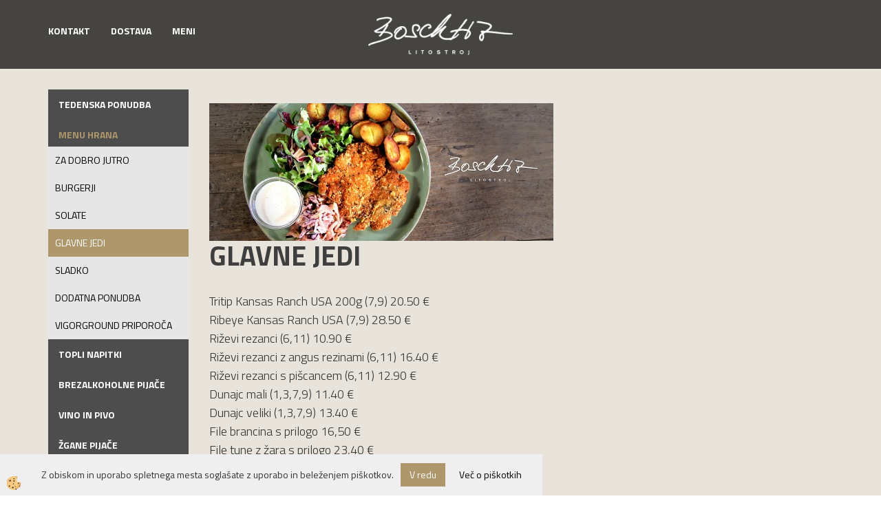

--- FILE ---
content_type: text/css
request_url: https://www.boschtiz.si/skins/body.css
body_size: 12383
content:
@import url("https://fonts.googleapis.com/css?family=Titillium+Web:300,400,700,900&subset=latin-ext");@import url("https://fonts.googleapis.com/css?family=Lobster&subset=latin-ext");.container{width:100% !important;max-width:1200px}html,body,input,textarea{font-family:'Titillium Web', sans-serif;font-weight:400}.global_containter{background:#e8e4db}.global_containter.notranja,.global_containter.posenba,.global_containter.cart{background:url(../media/ozadje/mainbg3.jpg) no-repeat;background-size:cover;background-attachment:fixed}.navbar,.modal-content,.btn,.dropdown-menu,.pagination>li:first-child>a,.pagination>li:last-child>a,.form-control,.nav-tabs>li>a,.breadcrumb,.progress{border-radius:0px}.mainbanner:before,.mainbanner:after{content:"";clear:both;display:table}.okvir1{background-color:#efefef;border:1px solid #000;padding:20px;margin-top:20px;text-align:center}h2,.h2,.fpage_seznam_title,.seznam_title{font-size:40px;font-weight:700;color:#3f3f3f;text-transform:uppercase;font-weight:700}h3,.h3,.news_short_naslov a{letter-spacing:1px;padding:10px 0;font-size:30px;font-family:'Lobster', cursive;color:#ad976b}h4,.h4,.detail_kropis,.dnovica_krvsebina,.snovica_podnaslov{font-weight:300;font-size:18px;padding:10px 0;line-height:1.5em}h5,.h5{font-weight:700}h6,.h6{padding:3px 5px}h7,.h7{letter-spacing:2px;text-transform:uppercase}h8,.h8,.seznam_kratkiopis,.news_short_opis,.snovica_kropis{font-size:13px;color:#999}h9,.h9,.seznam_cenatxt{font-size:12px;color:#666;font-weight:700}.izhbox,.izhslika img,.seznam_slika img,header,.logo{-webkit-transition:all 0.25s ease;transition:all 0.25s ease;-moz-transition:all 0.25s ease;-ms-transition:all 0.25s ease;-o-transition:all 0.25s ease}a,a:hover,a:focus,a:active{color:#000;cursor:pointer}.btn-info,.btn-primary,.enovice_button input,.vote_button input,.filter_btn input,.dvprasanje_btn input,.search .btn{background-color:#ad976b;border-color:#ad976b;color:#fff}.btn-info:hover,.btn-primary:hover,.enovice_button input:hover,.vote_button input:hover,.filter_btn input:hover,.dvprasanje_btn input:hover,.btn-primary:focus,.btn-primary:active,.btn-primary.active,.open .dropdown-toggle.btn-primary,.search .btn:hover{background-color:#333;border-color:#333;color:#fff}h1,.h1{color:#ad976b}h6,.h6,.mobile_cart_cart a,.tabela-vsebina th{background-color:#ad976b;color:#fff}hr,.artikel_box>.innerbox,.title_and_paging>.innerbox,.newsshort_novica>.innerbox{border-color:#ccc}.form-control:focus{border-color:#ad976b;-webkit-box-shadow:inset 0 1px 1px rgba(0,0,0,0.075),0 0 8px rgba(160,32,31,0.6);box-shadow:inset 0 1px 1px rgba(0,0,0,0.075),0 0 8px rgba(160,32,31,0.6)}.btn:focus,.btn:active:focus,.btn.active:focus{outline:5px auto rgba(160,32,31,0.6)}.progress-bar{background-image:-webkit-gradient(linear, left top, left bottom, color-stop(0, #ad976b), to(#ad976b));background-image:linear-gradient(to bottom, #ad976b 0, #ad976b 100%);filter:progid:DXImageTransform.Microsoft.gradient(startColorstr='#ad976b',endColorstr='#ad976b',GradientType=0)}.logo,.search,.mainbox1,.mainbox2,.mainbox3,.mainbox4,.mainbox5,.mainbox6,.foot_top,.footbox,.mainfull,.footlinks,.innermain,.footnl,.spustni_menu_box,.headsocial,.box-box1{float:left;position:relative;min-height:1px;padding-right:15px;padding-left:15px}.global_containter{position:relative}.back_banner{position:absolute;width:100%;z-index:0;top:0px;float:left}.back_banner_opacity{position:absolute;z-index:20;bottom:0;width:100%;height:179px;background:url(../images/site/bg-banner-opacity.png) repeat-x}.back_banner .carousel-indicators,.back_banner .carousel-control{display:none}.cart_container{position:relative;background:#333}.navitop,.ddsearch_icon a,.profileopen a,.stanjekosarice_stanje a,.jeziki [class*=lan_a_] a,.jeziki [class*=lan_a_] a:hover,.jeziki:hover [class*=lan_a_] a,.jeziki:after{color:#efefef}.kosaricaakcije,.jeziki,.profileopen,.navitop,.cart_top{float:right}.cart_top{width:auto;padding-right:95px;padding-left:0}.navitop{min-width:100px;font-size:12px;line-height:30px;padding-right:30px}.ddsearch_icon a,.profileopen a,.stanjekosarice_stanje a{font-size:14px;width:50px;height:30px;line-height:30px;text-align:center;display:block;border-left:1px solid #ccc}.jeziki [class*=lan_a_] a{height:30px;line-height:30px;border-left:1px solid #ccc}.jeziki{display:-webkit-box;display:-ms-flexbox;display:flex;-ms-flex-wrap:wrap;flex-wrap:wrap;-webkit-box-orient:vertical;-webkit-box-direction:normal;-ms-flex-direction:column;flex-direction:column;overflow:hidden;width:80px;right:-80px;height:30px;z-index:60;position:absolute;margin-top:0px}.jeziki:hover{height:auto}.jeziki:after{content:"\f107";font-family:FontAwesome;margin-left:10px;display:inline-block;line-height:1;position:absolute;right:8px;top:8px;font-size:12px}.jeziki>div>a{text-indent:0px;font-size:12px;color:#fff;width:70px;text-align:left;text-indent:5px;height:40px;text-transform:uppercase;font-weight:700;opacity:1;padding:0px 0 5px 35px;background-position:10px 50%}.jeziki>div,.jeziki>div>a{width:100%;height:auto;margin:0}.jeziki>div>a:hover{text-decoration:underline}.jeziki:hover>div>a{color:#ccc}.jeziki [class*=lan_]{-webkit-box-ordinal-group:3;-ms-flex-order:2;order:2;background:rgba(0,0,0,0.6)}.jeziki [class*=lan_a_]{-webkit-box-ordinal-group:2;-ms-flex-order:1;order:1;background:none}.stanjekosarice,.kosaricaakcije,.jeziki{display:none}.kosaricaakcije_prijavi,.kosaricaakcije_registriraj{margin-left:10px}.kosaricaakcije{display:none;position:absolute;left:-50px;top:30px;z-index:60;background:#333;float:left;width:100%;height:auto;width:200px}.openprofile .kosaricaakcije{display:block}.kosaricaakcije div a i{display:none}.kosaricaakcije div a{color:#fff;font-size:14px}.kosaricaakcije>div{padding:5px 10px;margin:0;clear:both}.stanjekosarice{height:auto}.stanjekosarice_vrednost{display:none}.ddsearch_icon{float:right}.ddsearch_icon a{cursor:pointer}.search{height:0px;-webkit-transition:all 300ms;transition:all 300ms;width:100%;background:#f8f8f8;position:relative;overflow:hidden;position:relative;z-index:40;margin-top:-1px}.search.open{height:100px;padding:10px;-webkit-transition:all 300ms;transition:all 300ms}.search .form-control::-webkit-input-placeholder{color:a9a9a9}.search .input-group-btn i{display:none}.search .form-control{background:#f8f8f8;border:1px solid #f8f8f8;-webkit-box-shadow:none;box-shadow:none;font-weight:700;font-size:20px;line-height:80px;height:80px}.search .btn{padding:12px 60px}.search .input-group-btn:last-child>.btn{margin-left:0}.searchbox{float:left;width:95%}.closesearch{float:right;width:5%;padding-top:30px;text-align:right}.mainbg{width:100%;margin:0;height:100vh;max-height:100vh;background:url(../media/ozadje/mainbg.jpg) no-repeat;background-size:cover;position:relative}.mainbg:after{content:"";position:absolute;top:0;left:0;right:0;bottom:0;background:url(../media/ozadje/grain.png);z-index:1}.bannertext{background:none;padding:40px;position:absolute;right:30%;top:200px;z-index:500;min-width:100px;color:#fff;font-size:16px;letter-spacing:2px;width:380px;text-align:center}header{position:absolute;width:100%;bottom:0;top:1px;left:0;right:0;z-index:2;padding:20px 0}.logo{width:20%}header.fixedclass,.notranja header,.posebna header,.cart header{position:fixed;height:auto;background:rgba(0,0,0,0.7);bottom:auto;padding:20px 0;top:0;z-index:4}.posebna header{background:#454441}.headsocial{width:40%}.headsocial ul{float:right}.headsocial ul,.headsocial li{list-style-type:none;display:inline-block}.headsocial li a{padding:15px;color:#fff;text-transform:uppercase;font-weight:700;display:block}.headsocial li a:hover{background:none;color:#ad976b;text-decoration:none}nav{text-transform:uppercase;font-size:14px;font-weight:700;position:relative;background:none}nav .nav{position:relative}nav .nav>li>a,nav .nav>li>a:hover,nav .nav>li.active>a{-webkit-transition:all 0.4s ease;transition:all 0.4s ease}nav .nav>li>a{color:#fff}nav .nav>li>a:hover,nav .nav>li.active>a,.nav .open>a,.nav .open>a:hover,.nav .open>a:focus,nav .nav>li>a:focus{background:none;color:#ad976b}@media (min-width: 767px){nav{float:left;width:40%}}.dropdown-menu{background:rgba(0,0,0,0.7);border:none;padding:0}.dropdown-menu li a{color:#fff;border-bottom:1px solid #fff}.dropdown-menu li a:hover{color:#fff;background-color:#333}.navbar-nav>li>.dropdown-menu{margin-top:10px}nav .nav>li,nav .dropdown{position:static}nav .nav>li>ul{width:100%;float:left;padding:15px}nav .nav>li>ul>li{float:left;padding:0 5px;width:33.33333333333333%}nav .nav>li>ul>li a{text-align:left;text-transform:none;padding:5px 0;width:100%}nav .nav>li>ul>li a:hover{background:none;color:#fff}nav .nav .dropdown-menu>li>.dropdown-menu{display:block;position:relative;background:none;border:none;-webkit-box-shadow:none;box-shadow:none;width:100%}nav .nav>li>ul>li>ul>li a{border:none;display:block;width:100%}nav .nav>li>ul>li>ul>li a:hover{background:none;color:#3DC4E5}.ddmenu_content{background:#fff;font-weight:400}.ddmenu_content .innerbox{padding-left:15px;padding-right:15px}.spustni_menu_box{width:25%;padding-top:30px;padding-bottom:30px}.spustni_menu_box h2{font-size:16px;margin:20px 0}.fixed_bar{position:fixed;z-index:31;top:200px;right:0;background-color:#f1f1f1;padding:10px}.fixedbar_content{margin-bottom:10px}.fixedbar_content:last-child{margin-bottom:0}.box-box1{margin-top:30px}.box-box1 .innerbox{position:relative;float:left;width:100%}.mainbox1>.innerbox,.mainbox2>.innerbox,.mainbox3>.innerbox,.mainbox4>.innerbox,.mainbox5>.innerbox,.mainbox6>.innerbox{width:100%;padding-top:30px;margin-bottom:30px;float:left;position:relative}.mainbox1>.innerbox:empty,.mainbox2>.innerbox:empty,.mainbox3>.innerbox:empty,.mainbox4>.innerbox:empty,.mainbox5>.innerbox:empty,.mainbox6>.innerbox:empty{display:none}.mainbox1:first-child{width:70%}.mainbox1:first-child .seznam_gallery_title{display:none}.mainbox1:last-child{width:30%}.mainbox1:last-child h2{position:absolute;z-index:3;bottom:0;left:0;right:0}.mainbox1:last-child h2 a{color:#fff;display:block;text-align:center;padding:10px;background:rgba(0,0,0,0.5);width:100%;font-size:24px}.box-box1 h2{position:absolute;z-index:3;bottom:0;left:0;right:0}.box-box1 h2 a{color:#fff;display:block;text-align:center;padding:10px;background:rgba(0,0,0,0.5);width:100%;font-size:24px}.mainbox1{text-align:center;padding-bottom:40px}.mainbox1 .seznam_gallery_singlethumb{width:50%;margin-bottom:30px}.maincontent2{background:url(../media/ozadje/mainbg2.jpg) no-repeat;background-size:cover}.mainbox2:first-child h2,.mainbox2:first-child h3{color:#fff}.mainbox2{padding-top:80px;padding-bottom:80px;text-align:center}.mainbox2_1{float:left;width:100%}.mainbox2_1 .nav-tabs{background:rgba(0,0,0,0.6);display:-webkit-box;display:-ms-flexbox;display:flex;-ms-flex-wrap:wrap;flex-wrap:wrap}.mainbox2_1 .nav-tabs>li{-ms-flex:1 1 auto;-webkit-box-flex:1;flex:1 1 auto;text-align:center}.mainbox2_1 .nav-tabs>li a,.mainbox2_1 .nav-tabs>li a:hover,.mainbox2_1 .nav-tabs>li.active a,.mainbox2_1 .nav-tabs>li.active a:hover{border:none;background:none;padding:20px 0;position:relative;color:#fff}.mainbox2_1 .nav-tabs>li a:before{content:"";width:1px;border-left:1px dotted #efefef;position:absolute;top:20px;bottom:20px;left:0}.mainbox2_1 .nav-tabs>li:first-child a:before{display:none}.mainbox2_1 .nav-tabs>li.active a:after,.mainbox2_1 .nav-tabs>li a:hover:after{content:"";position:absolute;bottom:0;left:50%;margin-left:-4px;width:0;height:0;border-left:8px solid transparent;border-right:8px solid transparent;border-bottom:8px solid #fff}.mainbox2_1 .nav-tabs>li a span{display:inline-block}.mainbox2_1 .nav-tabs>li i,.mainbox2_1 .nav-tabs>li div{float:left}.mainbox2_1 .nav-tabs>li div{padding-left:10px;padding-top:5px}.mainbox2_1 h2,.mainbox2_1 h3{text-align:left;color:#fff}.mainbox2_1 .nav-tabs>li a:hover h2,.mainbox2_1 .nav-tabs>li a:hover h3,.mainbox2_1 .nav-tabs>li a i,.mainbox2_1 .nav-tabs>li.active a h2,.mainbox2_1 .nav-tabs>li.active a h3{color:#ad976b}.mainbox2_1 h2{font-size:18px}.mainbox2_1 h3{font-size:14px;padding:5px 0}.mainbox6>.innerbox{background:#fff;padding:20px;margin-bottom:30px}.mainbox6 h5{font-size:20px;letter-spacing:2px}.mainbox6:nth-child(1),.mainbox6:nth-child(2),.mainbox6:nth-child(4){text-align:center}.mainbox6:nth-child(4) img{max-height:40px}.mainleft{width:20%}.mainright{width:80%}.mainfull{margin-top:140px}.mainfull>.innerbox{background:#fff;float:left;width:100%;padding:30px;margin-bottom:30px}.innermain{margin-bottom:30px}.kontakt_na_strani .form-control{width:100%;margin-bottom:5px}.kontakt_na_strani textarea{width:100%;height:60px}.kontakt_na_strani .izracun{float:left;width:60%;margin-right:10%}.kontakt_na_strani button{width:30%}.tabela-vsebina{width:100%}.tabela-vsebina th,.tabela-vsebina td{padding:5px}.tabela-vsebina th{text-align:left;color:#fff}.tabela-vsebina tr:nth-child(even) td{background-color:#efefef}.posebna .mainfull{margin-top:100px;padding:0}.posebna .mainfull>.innerbox{background:none}.posebna .seznam_katslike,.posebna .seznam_katslike .seznam_flex{display:block}.posebna .seznam_katslike{margin-top:30px}.posebna .artikel_box{float:left}@media (max-width: 767px){.posebna .artikel_box{width:100%;float:left}}.posebna .artikel_box .innerbox{display:block}.posebna .artikel_box .seznam_naziv a{font-size:24px;color:#fff;background:rgba(0,0,0,0.6);display:block;padding:10px;font-weight:700;text-align:center}.posebna .artikel_box .seznam_slika{width:100%}.posebna .artikel_box .seznam_podatki{width:100%;position:absolute;bottom:0;z-index:2}.posebna .breadcrumb{display:none}.carousel-caption{text-shadow:0 3px 6px rgba(0,0,0,0.6)}.carousel .carousel-caption h2{font-size:45px}.carousel .carousel-caption p{font-size:16px}.carousel .carousel-caption h2,.carousel .carousel-caption h3,.carousel .carousel-caption p,.carousel .carousel-caption a{margin-bottom:10px}.mainbanner .carousel-indicators{display:none}.mainbanner .carousel-control.right,.mainbanner .carousel-control.left{top:auto;width:auto}.mainbanner .carousel-control.left{left:auto;right:52px}.mainbanner .carousel-control.right span,.mainbanner .carousel-control.left span{position:relative;background:#333;width:50px;height:50px;line-height:50px}.booster .carousel-inpopup{background:#ad976b}.booster .carousel-caption{text-shadow:none}div.sekundarna a,div.terciarna a,div.sekaktivna a,div.tercaktivna a{display:block;float:left;width:100%}.mainleft .navi_it>ul>li>a{padding:15px;font-size:14px;line-height:14px;font-weight:600;text-transform:uppercase;color:#fff;text-decoration:none;background-color:#4d4d4d}.mainleft .navi_it>ul>li>a:visited{color:#fff}.mainleft .navi_it>ul>li>a:focus{color:#fff}.mainleft .navi_it>ul>li>a:active{color:#fff}.mainleft .navi_it>ul>li>a:hover{color:#ad976b}.mainleft .navi_it>ul>li>a:visited{text-decoration:none}.mainleft .navi_it>ul>li>a:focus{text-decoration:none}.mainleft .navi_it>ul>li>a:active{text-decoration:none}.mainleft .navi_it>ul>li>a:hover{text-decoration:none}.mainleft .navi_it>ul>li>a:visited{background-color:rgba(0,0,0,0)}.mainleft .navi_it>ul>li>a:focus{background-color:rgba(0,0,0,0)}.mainleft .navi_it>ul>li>a:active{background-color:#4d4d4d}.mainleft .navi_it>ul>li>a:hover{background-color:#4d4d4d}@media (max-width: 767px){.mainleft .navi_it>ul>li>a{background:none;padding:20px 0;font-size:18px;font-weight:300;color:#999;background-color:rgba(0,0,0,0)}.mainleft .navi_it>ul>li>a:visited{color:#999}.mainleft .navi_it>ul>li>a:focus{color:#999}.mainleft .navi_it>ul>li>a:active{color:#999}.mainleft .navi_it>ul>li>a:hover{color:#999}.mainleft .navi_it>ul>li>a:visited{background-color:rgba(0,0,0,0)}.mainleft .navi_it>ul>li>a:focus{background-color:rgba(0,0,0,0)}.mainleft .navi_it>ul>li>a:active{background-color:rgba(0,0,0,0)}.mainleft .navi_it>ul>li>a:hover{background-color:rgba(0,0,0,0)}.mainleft .navi_it>ul>li>a:after{content:'';position:absolute;bottom:0;left:0;right:0;border-bottom:1px solid #ccc}}.mainleft .navi_it>ul>li.active>a{color:#ad976b;background-color:#4d4d4d;padding-bottom:10px}.mainleft .navi_it>ul>li.active>a:visited{color:#ad976b}.mainleft .navi_it>ul>li.active>a:focus{color:#ad976b}.mainleft .navi_it>ul>li.active>a:active{color:#ad976b}.mainleft .navi_it>ul>li.active>a:hover{color:#ad976b}.mainleft .navi_it>ul>li.active>a:visited{background-color:#4d4d4d}.mainleft .navi_it>ul>li.active>a:focus{background-color:#4d4d4d}.mainleft .navi_it>ul>li.active>a:active{background-color:#4d4d4d}.mainleft .navi_it>ul>li.active>a:hover{background-color:#4d4d4d}@media (max-width: 767px){.mainleft .navi_it>ul>li.active>a{background-color:rgba(0,0,0,0)}.mainleft .navi_it>ul>li.active>a:visited{background-color:rgba(0,0,0,0)}.mainleft .navi_it>ul>li.active>a:focus{background-color:rgba(0,0,0,0)}.mainleft .navi_it>ul>li.active>a:active{background-color:rgba(0,0,0,0)}.mainleft .navi_it>ul>li.active>a:hover{background-color:rgba(0,0,0,0)}}@media (max-width: 767px){.mainleft .navi_it>ul>li>ul>li:last-child{padding-bottom:20px}}.mainleft .navi_it>ul>li>ul>li>a{padding:10px;color:#000;background-color:#e6e6e6;text-decoration:none}.mainleft .navi_it>ul>li>ul>li>a:visited{color:#000}.mainleft .navi_it>ul>li>ul>li>a:focus{color:#000}.mainleft .navi_it>ul>li>ul>li>a:active{color:#000}.mainleft .navi_it>ul>li>ul>li>a:hover{color:#fff}.mainleft .navi_it>ul>li>ul>li>a:visited{background-color:#e6e6e6}.mainleft .navi_it>ul>li>ul>li>a:focus{background-color:#e6e6e6}.mainleft .navi_it>ul>li>ul>li>a:active{background-color:#e6e6e6}.mainleft .navi_it>ul>li>ul>li>a:hover{background-color:#ad976b}.mainleft .navi_it>ul>li>ul>li>a:visited{text-decoration:none}.mainleft .navi_it>ul>li>ul>li>a:focus{text-decoration:none}.mainleft .navi_it>ul>li>ul>li>a:active{text-decoration:none}.mainleft .navi_it>ul>li>ul>li>a:hover{text-decoration:none}@media (max-width: 767px){.mainleft .navi_it>ul>li>ul>li>a{font-size:17px;font-weight:300;color:#999;background-color:rgba(0,0,0,0);padding:5px 0}.mainleft .navi_it>ul>li>ul>li>a:visited{color:#999}.mainleft .navi_it>ul>li>ul>li>a:focus{color:#999}.mainleft .navi_it>ul>li>ul>li>a:active{color:#999}.mainleft .navi_it>ul>li>ul>li>a:hover{color:#ad976b}.mainleft .navi_it>ul>li>ul>li>a:visited{background-color:rgba(0,0,0,0)}.mainleft .navi_it>ul>li>ul>li>a:focus{background-color:rgba(0,0,0,0)}.mainleft .navi_it>ul>li>ul>li>a:active{background-color:rgba(0,0,0,0)}.mainleft .navi_it>ul>li>ul>li>a:hover{background-color:rgba(0,0,0,0)}.mainleft .navi_it>ul>li>ul>li>a:before{font-family:FontAwesome;content:"\f105";font-size:1em;display:inline-block;line-height:1em;padding-right:5px}}.mainleft .navi_it>ul>li>ul>li.active>a{color:#fff;background-color:#ad976b}.mainleft .navi_it>ul>li>ul>li.active>a:visited{color:#fff}.mainleft .navi_it>ul>li>ul>li.active>a:focus{color:#fff}.mainleft .navi_it>ul>li>ul>li.active>a:active{color:#fff}.mainleft .navi_it>ul>li>ul>li.active>a:hover{color:#fff}.mainleft .navi_it>ul>li>ul>li.active>a:visited{background-color:#ad976b}.mainleft .navi_it>ul>li>ul>li.active>a:focus{background-color:#ad976b}.mainleft .navi_it>ul>li>ul>li.active>a:active{background-color:#ad976b}.mainleft .navi_it>ul>li>ul>li.active>a:hover{background-color:#ad976b}@media (max-width: 767px){.mainleft .navi_it>ul>li>ul>li.active>a{color:#ad976b;background-color:rgba(0,0,0,0)}.mainleft .navi_it>ul>li>ul>li.active>a:visited{color:#ad976b}.mainleft .navi_it>ul>li>ul>li.active>a:focus{color:#ad976b}.mainleft .navi_it>ul>li>ul>li.active>a:active{color:#ad976b}.mainleft .navi_it>ul>li>ul>li.active>a:hover{color:#ad976b}.mainleft .navi_it>ul>li>ul>li.active>a:visited{background-color:rgba(0,0,0,0)}.mainleft .navi_it>ul>li>ul>li.active>a:focus{background-color:rgba(0,0,0,0)}.mainleft .navi_it>ul>li>ul>li.active>a:active{background-color:rgba(0,0,0,0)}.mainleft .navi_it>ul>li>ul>li.active>a:hover{background-color:rgba(0,0,0,0)}}.mainleft .navi_it>ul>li>ul>li>ul>li a{padding:5px 10px;font-size:13px;color:#000;background-color:rgba(153,153,153,0.2);text-decoration:none}.mainleft .navi_it>ul>li>ul>li>ul>li a:visited{color:#000}.mainleft .navi_it>ul>li>ul>li>ul>li a:focus{color:#000}.mainleft .navi_it>ul>li>ul>li>ul>li a:active{color:#000}.mainleft .navi_it>ul>li>ul>li>ul>li a:hover{color:#fff}.mainleft .navi_it>ul>li>ul>li>ul>li a:visited{background-color:#999}.mainleft .navi_it>ul>li>ul>li>ul>li a:focus{background-color:#999}.mainleft .navi_it>ul>li>ul>li>ul>li a:active{background-color:#999}.mainleft .navi_it>ul>li>ul>li>ul>li a:hover{background-color:#ad976b}.mainleft .navi_it>ul>li>ul>li>ul>li a:visited{text-decoration:none}.mainleft .navi_it>ul>li>ul>li>ul>li a:focus{text-decoration:none}.mainleft .navi_it>ul>li>ul>li>ul>li a:active{text-decoration:none}.mainleft .navi_it>ul>li>ul>li>ul>li a:hover{text-decoration:none}.mainleft .navi_it>ul>li>ul>li>ul>li.active>a{color:#fff;background-color:#ad976b}.mainleft .navi_it>ul>li>ul>li>ul>li.active>a:visited{color:#fff}.mainleft .navi_it>ul>li>ul>li>ul>li.active>a:focus{color:#fff}.mainleft .navi_it>ul>li>ul>li>ul>li.active>a:active{color:#fff}.mainleft .navi_it>ul>li>ul>li>ul>li.active>a:hover{color:#fff}.mainleft .navi_it>ul>li>ul>li>ul>li.active>a:visited{background-color:#ad976b}.mainleft .navi_it>ul>li>ul>li>ul>li.active>a:focus{background-color:#ad976b}.mainleft .navi_it>ul>li>ul>li>ul>li.active>a:active{background-color:#ad976b}.mainleft .navi_it>ul>li>ul>li>ul>li.active>a:hover{background-color:#ad976b}@media (min-width: 767px){#filtersbtn,#naviitbtn,.close_naviit{display:none !important}}@media (max-width: 767px){position:absolute;left:-100%;width:auto;z-index:100;.mainleft::-webkit-scrollbar{width:0px;background:transparent}#filtersbtn,#naviitbtn{display:none}#filtersbtn.active,#naviitbtn.active{display:block}#naviitbtn{float:left;width:100%;position:fixed;top:100px;z-index:50}#naviitbtn a{display:block;text-align:center;text-transform:uppercase;font-size:20px;font-weight:700}#filtersbtn{float:right}.mainleft #navi_it,#filtersajax{position:fixed;background:#fff;z-index:1000;padding:20px;top:0;bottom:0;left:0;right:0;overflow-y:scroll;-webkit-transition:all 0.6s cubic-bezier(0.165, 0.84, 0.44, 1);transition:all 0.6s cubic-bezier(0.165, 0.84, 0.44, 1);-moz-transition:all 0.6s cubic-bezier(0.165, 0.84, 0.44, 1);-ms-transition:all 0.6s cubic-bezier(0.165, 0.84, 0.44, 1);-o-transition:all 0.6s cubic-bezier(0.165, 0.84, 0.44, 1)}.mainleft #navi_it::-webkit-scrollbar,#filtersajax::-webkit-scrollbar{width:0 !important}.mainleft #navi_it.open ul,.mainleft #navi_it.open .filter_group,#filtersajax.open ul,#filtersajax.open .filter_group{-webkit-transform:translateX(0);transform:translateX(0);opacity:1;-webkit-transition:opacity 1s cubic-bezier(0.165, 0.84, 0.44, 1),-webkit-transform 1s cubic-bezier(0.165, 0.84, 0.44, 1);transition:opacity 1s cubic-bezier(0.165, 0.84, 0.44, 1),-webkit-transform 1s cubic-bezier(0.165, 0.84, 0.44, 1);transition:transform 1s cubic-bezier(0.165, 0.84, 0.44, 1),opacity 1s cubic-bezier(0.165, 0.84, 0.44, 1);transition:transform 1s cubic-bezier(0.165, 0.84, 0.44, 1),opacity 1s cubic-bezier(0.165, 0.84, 0.44, 1),-webkit-transform 1s cubic-bezier(0.165, 0.84, 0.44, 1)}#navi_it{-webkit-transform:translateX(-100%);transform:translateX(-100%)}#navi_it ul{-webkit-transform:translateX(-100%);transform:translateX(-100%);opacity:0}#navi_it.open{-webkit-transform:translateX(0);transform:translateX(0)}#navi_it.open ul:nth-child(1n){-webkit-transition-delay:.05s,.1s;transition-delay:.05s,.1s}#navi_it.open ul:nth-child(2n){-webkit-transition-delay:.1s,.2s;transition-delay:.1s,.2s}#navi_it.open ul:nth-child(3n){-webkit-transition-delay:.15s,.3s;transition-delay:.15s,.3s}#navi_it.open ul:nth-child(4n){-webkit-transition-delay:.2s,.4s;transition-delay:.2s,.4s}#navi_it.open ul:nth-child(5n){-webkit-transition-delay:.25s,.5s;transition-delay:.25s,.5s}#navi_it.open ul:nth-child(6n){-webkit-transition-delay:.3s,.6s;transition-delay:.3s,.6s}#navi_it.open ul:nth-child(7n){-webkit-transition-delay:.35s,.7s;transition-delay:.35s,.7s}#navi_it.open ul:nth-child(8n){-webkit-transition-delay:.4s,.8s;transition-delay:.4s,.8s}#navi_it.open ul:nth-child(9n){-webkit-transition-delay:.45s,.9s;transition-delay:.45s,.9s}#navi_it.open ul:nth-child(10n){-webkit-transition-delay:.5s,1s;transition-delay:.5s,1s}#navi_it.open ul:nth-child(11n){-webkit-transition-delay:.55s,1.1s;transition-delay:.55s,1.1s}#navi_it.open ul:nth-child(12n){-webkit-transition-delay:.6s,1.2s;transition-delay:.6s,1.2s}#navi_it.open ul:nth-child(13n){-webkit-transition-delay:.65s,1.3s;transition-delay:.65s,1.3s}#navi_it.open ul:nth-child(14n){-webkit-transition-delay:.7s,1.4s;transition-delay:.7s,1.4s}#navi_it.open ul:nth-child(15n){-webkit-transition-delay:.75s,1.5s;transition-delay:.75s,1.5s}#navi_it.open ul:nth-child(16n){-webkit-transition-delay:.8s,1.6s;transition-delay:.8s,1.6s}#navi_it.open ul:nth-child(17n){-webkit-transition-delay:.85s,1.7s;transition-delay:.85s,1.7s}#navi_it.open ul:nth-child(18n){-webkit-transition-delay:.9s,1.8s;transition-delay:.9s,1.8s}#navi_it.open ul:nth-child(19n){-webkit-transition-delay:.95s,1.9s;transition-delay:.95s,1.9s}#navi_it.open ul:nth-child(20n){-webkit-transition-delay:1s,2s;transition-delay:1s,2s}#navi_it.open ul:nth-child(21n){-webkit-transition-delay:1.05s,2.1s;transition-delay:1.05s,2.1s}#navi_it.open ul:nth-child(22n){-webkit-transition-delay:1.1s,2.2s;transition-delay:1.1s,2.2s}#navi_it.open ul:nth-child(23n){-webkit-transition-delay:1.15s,2.3s;transition-delay:1.15s,2.3s}#navi_it.open ul:nth-child(24n){-webkit-transition-delay:1.2s,2.4s;transition-delay:1.2s,2.4s}#navi_it.open ul:nth-child(25n){-webkit-transition-delay:1.25s,2.5s;transition-delay:1.25s,2.5s}#navi_it.open ul:nth-child(26n){-webkit-transition-delay:1.3s,2.6s;transition-delay:1.3s,2.6s}#navi_it.open ul:nth-child(27n){-webkit-transition-delay:1.35s,2.7s;transition-delay:1.35s,2.7s}#navi_it.open ul:nth-child(28n){-webkit-transition-delay:1.4s,2.8s;transition-delay:1.4s,2.8s}#navi_it.open ul:nth-child(29n){-webkit-transition-delay:1.45s,2.9s;transition-delay:1.45s,2.9s}#navi_it.open ul:nth-child(30n){-webkit-transition-delay:1.5s,3s;transition-delay:1.5s,3s}#navi_it.open ul:nth-child(31n){-webkit-transition-delay:1.55s,3.1s;transition-delay:1.55s,3.1s}#navi_it.open ul:nth-child(32n){-webkit-transition-delay:1.6s,3.2s;transition-delay:1.6s,3.2s}#navi_it.open ul:nth-child(33n){-webkit-transition-delay:1.65s,3.3s;transition-delay:1.65s,3.3s}#navi_it.open ul:nth-child(34n){-webkit-transition-delay:1.7s,3.4s;transition-delay:1.7s,3.4s}#navi_it.open ul:nth-child(35n){-webkit-transition-delay:1.75s,3.5s;transition-delay:1.75s,3.5s}#navi_it.open ul:nth-child(36n){-webkit-transition-delay:1.8s,3.6s;transition-delay:1.8s,3.6s}#navi_it.open ul:nth-child(37n){-webkit-transition-delay:1.85s,3.7s;transition-delay:1.85s,3.7s}#navi_it.open ul:nth-child(38n){-webkit-transition-delay:1.9s,3.8s;transition-delay:1.9s,3.8s}#navi_it.open ul:nth-child(39n){-webkit-transition-delay:1.95s,3.9s;transition-delay:1.95s,3.9s}#navi_it.open ul:nth-child(40n){-webkit-transition-delay:2s,4s;transition-delay:2s,4s}#navi_it.open ul:nth-child(41n){-webkit-transition-delay:2.05s,4.1s;transition-delay:2.05s,4.1s}#navi_it.open ul:nth-child(42n){-webkit-transition-delay:2.1s,4.2s;transition-delay:2.1s,4.2s}#navi_it.open ul:nth-child(43n){-webkit-transition-delay:2.15s,4.3s;transition-delay:2.15s,4.3s}#navi_it.open ul:nth-child(44n){-webkit-transition-delay:2.2s,4.4s;transition-delay:2.2s,4.4s}#navi_it.open ul:nth-child(45n){-webkit-transition-delay:2.25s,4.5s;transition-delay:2.25s,4.5s}#navi_it.open ul:nth-child(46n){-webkit-transition-delay:2.3s,4.6s;transition-delay:2.3s,4.6s}#navi_it.open ul:nth-child(47n){-webkit-transition-delay:2.35s,4.7s;transition-delay:2.35s,4.7s}#navi_it.open ul:nth-child(48n){-webkit-transition-delay:2.4s,4.8s;transition-delay:2.4s,4.8s}#navi_it.open ul:nth-child(49n){-webkit-transition-delay:2.45s,4.9s;transition-delay:2.45s,4.9s}#navi_it.open ul:nth-child(50n){-webkit-transition-delay:2.5s,5s;transition-delay:2.5s,5s}.close_naviit{position:fixed;z-index:1001;top:0;right:0;-webkit-transform:translateY(-100%);transform:translateY(-100%);opacity:0}.close_naviit a{display:block;color:#ad976b;width:40px;height:40px;line-height:40px;text-align:center;font-size:22px;font-weight:300}.close_naviit.open{-webkit-transform:translateY(0);transform:translateY(0);opacity:1;-webkit-transition:opacity 1s cubic-bezier(0.165, 0.84, 0.44, 1),-webkit-transform 1s cubic-bezier(0.165, 0.84, 0.44, 1);transition:opacity 1s cubic-bezier(0.165, 0.84, 0.44, 1),-webkit-transform 1s cubic-bezier(0.165, 0.84, 0.44, 1);transition:transform 1s cubic-bezier(0.165, 0.84, 0.44, 1),opacity 1s cubic-bezier(0.165, 0.84, 0.44, 1);transition:transform 1s cubic-bezier(0.165, 0.84, 0.44, 1),opacity 1s cubic-bezier(0.165, 0.84, 0.44, 1),-webkit-transform 1s cubic-bezier(0.165, 0.84, 0.44, 1);-webkit-transition-delay:1s,1s;transition-delay:1s,1s}#filtersajax{-webkit-transform:translateX(100%);transform:translateX(100%);left:30%}#filtersajax .filter_group{-webkit-transform:translateX(100%);transform:translateX(100%);opacity:0;float:left;width:100%;clear:both}#filtersajax.open{-webkit-transform:translateX(0);transform:translateX(0);-webkit-box-shadow:0 0 10px #000;box-shadow:0 0 10px #000}#filtersajax.open .filter_group:nth-child(1n){-webkit-transition-delay:.05s,.1s;transition-delay:.05s,.1s}#filtersajax.open .filter_group:nth-child(2n){-webkit-transition-delay:.1s,.2s;transition-delay:.1s,.2s}#filtersajax.open .filter_group:nth-child(3n){-webkit-transition-delay:.15s,.3s;transition-delay:.15s,.3s}#filtersajax.open .filter_group:nth-child(4n){-webkit-transition-delay:.2s,.4s;transition-delay:.2s,.4s}#filtersajax.open .filter_group:nth-child(5n){-webkit-transition-delay:.25s,.5s;transition-delay:.25s,.5s}#filtersajax.open .filter_group:nth-child(6n){-webkit-transition-delay:.3s,.6s;transition-delay:.3s,.6s}#filtersajax.open .filter_group:nth-child(7n){-webkit-transition-delay:.35s,.7s;transition-delay:.35s,.7s}#filtersajax.open .filter_group:nth-child(8n){-webkit-transition-delay:.4s,.8s;transition-delay:.4s,.8s}#filtersajax.open .filter_group:nth-child(9n){-webkit-transition-delay:.45s,.9s;transition-delay:.45s,.9s}#filtersajax.open .filter_group:nth-child(10n){-webkit-transition-delay:.5s,1s;transition-delay:.5s,1s}#filtersajax.open .filter_group:nth-child(11n){-webkit-transition-delay:.55s,1.1s;transition-delay:.55s,1.1s}#filtersajax.open .filter_group:nth-child(12n){-webkit-transition-delay:.6s,1.2s;transition-delay:.6s,1.2s}#filtersajax.open .filter_group:nth-child(13n){-webkit-transition-delay:.65s,1.3s;transition-delay:.65s,1.3s}#filtersajax.open .filter_group:nth-child(14n){-webkit-transition-delay:.7s,1.4s;transition-delay:.7s,1.4s}#filtersajax.open .filter_group:nth-child(15n){-webkit-transition-delay:.75s,1.5s;transition-delay:.75s,1.5s}#filtersajax.open .filter_group:nth-child(16n){-webkit-transition-delay:.8s,1.6s;transition-delay:.8s,1.6s}#filtersajax.open .filter_group:nth-child(17n){-webkit-transition-delay:.85s,1.7s;transition-delay:.85s,1.7s}#filtersajax.open .filter_group:nth-child(18n){-webkit-transition-delay:.9s,1.8s;transition-delay:.9s,1.8s}#filtersajax.open .filter_group:nth-child(19n){-webkit-transition-delay:.95s,1.9s;transition-delay:.95s,1.9s}#filtersajax.open .filter_group:nth-child(20n){-webkit-transition-delay:1s,2s;transition-delay:1s,2s}#filtersajax.open .filter_group:nth-child(21n){-webkit-transition-delay:1.05s,2.1s;transition-delay:1.05s,2.1s}#filtersajax.open .filter_group:nth-child(22n){-webkit-transition-delay:1.1s,2.2s;transition-delay:1.1s,2.2s}#filtersajax.open .filter_group:nth-child(23n){-webkit-transition-delay:1.15s,2.3s;transition-delay:1.15s,2.3s}#filtersajax.open .filter_group:nth-child(24n){-webkit-transition-delay:1.2s,2.4s;transition-delay:1.2s,2.4s}#filtersajax.open .filter_group:nth-child(25n){-webkit-transition-delay:1.25s,2.5s;transition-delay:1.25s,2.5s}#filtersajax.open .filter_group:nth-child(26n){-webkit-transition-delay:1.3s,2.6s;transition-delay:1.3s,2.6s}#filtersajax.open .filter_group:nth-child(27n){-webkit-transition-delay:1.35s,2.7s;transition-delay:1.35s,2.7s}#filtersajax.open .filter_group:nth-child(28n){-webkit-transition-delay:1.4s,2.8s;transition-delay:1.4s,2.8s}#filtersajax.open .filter_group:nth-child(29n){-webkit-transition-delay:1.45s,2.9s;transition-delay:1.45s,2.9s}#filtersajax.open .filter_group:nth-child(30n){-webkit-transition-delay:1.5s,3s;transition-delay:1.5s,3s}#filtersajax.open .filter_group:nth-child(31n){-webkit-transition-delay:1.55s,3.1s;transition-delay:1.55s,3.1s}#filtersajax.open .filter_group:nth-child(32n){-webkit-transition-delay:1.6s,3.2s;transition-delay:1.6s,3.2s}#filtersajax.open .filter_group:nth-child(33n){-webkit-transition-delay:1.65s,3.3s;transition-delay:1.65s,3.3s}#filtersajax.open .filter_group:nth-child(34n){-webkit-transition-delay:1.7s,3.4s;transition-delay:1.7s,3.4s}#filtersajax.open .filter_group:nth-child(35n){-webkit-transition-delay:1.75s,3.5s;transition-delay:1.75s,3.5s}#filtersajax.open .filter_group:nth-child(36n){-webkit-transition-delay:1.8s,3.6s;transition-delay:1.8s,3.6s}#filtersajax.open .filter_group:nth-child(37n){-webkit-transition-delay:1.85s,3.7s;transition-delay:1.85s,3.7s}#filtersajax.open .filter_group:nth-child(38n){-webkit-transition-delay:1.9s,3.8s;transition-delay:1.9s,3.8s}#filtersajax.open .filter_group:nth-child(39n){-webkit-transition-delay:1.95s,3.9s;transition-delay:1.95s,3.9s}#filtersajax.open .filter_group:nth-child(40n){-webkit-transition-delay:2s,4s;transition-delay:2s,4s}#filtersajax.open .filter_group:nth-child(41n){-webkit-transition-delay:2.05s,4.1s;transition-delay:2.05s,4.1s}#filtersajax.open .filter_group:nth-child(42n){-webkit-transition-delay:2.1s,4.2s;transition-delay:2.1s,4.2s}#filtersajax.open .filter_group:nth-child(43n){-webkit-transition-delay:2.15s,4.3s;transition-delay:2.15s,4.3s}#filtersajax.open .filter_group:nth-child(44n){-webkit-transition-delay:2.2s,4.4s;transition-delay:2.2s,4.4s}#filtersajax.open .filter_group:nth-child(45n){-webkit-transition-delay:2.25s,4.5s;transition-delay:2.25s,4.5s}#filtersajax.open .filter_group:nth-child(46n){-webkit-transition-delay:2.3s,4.6s;transition-delay:2.3s,4.6s}#filtersajax.open .filter_group:nth-child(47n){-webkit-transition-delay:2.35s,4.7s;transition-delay:2.35s,4.7s}#filtersajax.open .filter_group:nth-child(48n){-webkit-transition-delay:2.4s,4.8s;transition-delay:2.4s,4.8s}#filtersajax.open .filter_group:nth-child(49n){-webkit-transition-delay:2.45s,4.9s;transition-delay:2.45s,4.9s}#filtersajax.open .filter_group:nth-child(50n){-webkit-transition-delay:2.5s,5s;transition-delay:2.5s,5s}}.filter_okvir{margin:20px 0 0 0;float:left;width:100%}.filter_top,.mainleft .detail_sorodni .sorodni_title,.mainleft .lastviewed_artikli_naslov h2{float:left;width:100%;font-size:14px;padding:13px 5px 13px 0px;color:#333;font-weight:700;text-transform:uppercase}.filter_row{float:left;margin-right:10px;float:left;width:100%;padding:4px 20px 4px 0px;color:#999}.filter_row input{margin-right:5px;vertical-align:bottom}.filter_btn{float:left;width:100%;text-align:center;padding:20px 0}.filter_btn input{color:#fff}.filter_row input{-webkit-appearance:none;background-color:#fafafa;border:1px solid #cacece;padding:9px;border-radius:0px;display:inline-block;position:relative}.filter_row input:checked,.filter_row input:active,.filter_row input:checked:active{background-color:#ad976b;border:1px solid #ad976b;outline:none}.filter_row input:checked:after,.filter_row input:active:after,.filter_row input:checked:active:after{content:"\f00c";font-family:FontAwesome;line-height:1;font-size:13px;position:absolute;top:2px;left:3px;color:#fff}.irs-bar{border:1px solid #aaa;background:#f1f1f1;height:9px}.irs-slider{border:1px solid #888;background:#fff;top:28px;-webkit-box-shadow:none;box-shadow:none}.irs-slider.from:before,.irs-slider.to:before{display:none}.irs-to,.irs-from{background:#fff;border:none;color:#999;border-radius:0}.newsshort_novica{width:25%;margin-bottom:30px}.newsshort_novica>.innerbox{border-width:1px;border-style:solid;padding:10px}.fpage_newstitle{display:none}.fpage_newstitle h2{font-size:26px;text-transform:uppercase;margin-top:20px;margin-bottom:20px;text-align:center}.news_date{z-index:1;position:absolute;top:0;left:0}.news_date>.innerbox{padding:0 10px;background:rgba(255,255,255,0.8)}.news_slika,.news_content{width:100%}.sorodne_novice .newsshort_novica{width:100%}.sorodne_novice .news_slika{float:left;width:29%;margin-right:1%}.sorodne_novice .news_content{float:left;width:70%}.snovica_box,.snovica_slika,.snovica_vsebina{width:50%}.snovica_box{margin:0 0 20px 0}.dnovica_top>div>div{display:table}.dnovica_slika{width:30%}.dnovica_vsebinatop{width:70%}.dnovica_maleslike{width:100%;margin:20px 0 0 0}.dnovica_vsebina{width:100%}.detail_singlethumb{width:25%;margin:0 0 20px 0}.novice_artikli{padding:0}.seznam_gallery_title{display:none}.seznam_gallery_singlethumb{width:25%;margin-bottom:10px}.anketa_vprasanje{font-weight:bold;padding:10px 0}.anketa_odgovori{padding:5px 0}.anketa_radio{margin-right:5px}.vote_button{text-align:center;padding:20px 0}.title_and_paging>.innerbox{border-bottom-width:1px;border-bottom-style:solid;margin-bottom:20px}.fpage_seznam_title{float:left;height:auto;line-height:auto}.pagination{float:right}.pagination>li>a,.pagination>li>span{border:none;color:#000;background:none}.pagination>li>a:hover,.pagination>.active>a,.pagination>.active>a:hover{background:none;text-decoration:underline;color:#000}.pagination>li>a:hover,.pagination>.active>a,.pagination>.active>a:hover{background:none;border-color:#e2001a;color:#000}.breadcrumb{margin-bottom:10px;background:none;padding-left:0;font-size:12px}.uredi_po{float:right;width:100%;text-align:right;font-size:12px;display:none}.seznam_title{margin-bottom:30px;display:none}.seznam_katopis>.innerbox{padding:20px 0}.seznam_katopis>.innerbox:empty{display:none}.artikel_box{width:50%}.artikel_box>.innerbox{margin:0 0 30px 0;position:relative;float:left;width:100%;-ms-flex-direction:row;-webkit-box-orient:horizontal;-webkit-box-direction:normal;flex-direction:row}.seznam_slika{float:left;width:30%}.seznam_podatki{float:left;width:70%}.mainleft .artikel_box>.innerbox{background:#f7f7f7;border:none}.mainleft .artikel_box .seznam_slika{float:left;width:30%}.mainleft .artikel_box .seznam_podatki{float:left;width:70%;text-align:left;padding-left:15px}.mainleft .artikel_box .seznam_naziv{padding-top:0}.mainleft .seznam_cenatxt{display:none}.mainleft h3{background:#3bb3c3;float:left;height:auto;line-height:auto;color:#fff;font-size:16px;font-weight:400;padding:14px 30px;width:100%}.seznam_cena{padding:10px}.seznam_cenaakcija .seznam_cenavalue,.seznam_rednacena .seznam_cenavalue,.opcija_cenaakcija{font-weight:bold;font-size:16px}.seznam_staracena{font-size:13px}.seznam_staracena .seznam_cenavalue,.detail_staracena_value,.opcija_staracena{text-decoration:line-through}.seznam_cenatxt{display:none}.seznam_opicon{z-index:2}.seznam_popust_icon,.detail_popust_icon{position:absolute;z-index:2;top:0;right:0;padding:10px;background:#fff;color:#000;font-weight:700}.seznam_btnvec{display:none}.mainleft .seznam_novost,.mainleft .seznam_freedelivery,.mainleft .seznam_razprodano,.mainleft .seznam_popust_icon{display:none}.seznam_novost,.seznam_freedelivery,.seznam_razprodano{position:absolute;font-size:12px;left:0;z-index:2}.seznam_novost a,.seznam_novost a:hover{display:block;padding:3px 5px;background:#000;color:#fff;text-decoration:none}.seznam_razprodano{margin-top:30px}.seznam_razprodano a,.seznam_razprodano a:hover{display:block;padding:3px 5px;background:#000;color:#fff;text-decoration:none}.seznam_freedelivery{margin-top:60px}.seznam_freedelivery a,.seznam_freedelivery a:hover{display:block;padding:3px 5px;background:#000;color:#fff;text-decoration:none}.detail_topleft,.detail_topright{width:50%}.detail_topleft>.innerbox{position:relative}.detail_social,.detail_sifra,.detail_staracena,.detail_popust,.detail_cena,.detail_zaloga{padding:5px 0;border-bottom:1px solid #666}.detail_vprasanje_opis a{color:#000}.detail_cena,.cart_sum_zaplacilo,#dostava_cena{font-weight:bold;font-size:22px}.podrobno_podrobniopis{margin:20px 0}.podrobno_podrobniopis ul{margin-left:20px}.detail_topleft .detail_thumbs{margin-left:-15px;margin-right:-15px}.detail_topleft .detail_singlethumb{margin-top:10px}.dvprasanje_form{background:#ccc}.dvprasanje_email,.dvprasanje_opis{padding:10px}.dvprasanje_email p{margin:0 10px 0 0}.dvprasanje_btn{padding:0 0 10px 0;text-align:center}.tabela_opcije_naslov{font-size:24px;margin-top:20px;margin-bottom:10px}.opcija_slika{min-width:50px}.opcija_vkosarico a{text-indent:-0px;font-size:0px}.opcija_vkosarico .btn:after{content:"\f07a";font-family:FontAwesome;display:inline-block;line-height:1;font-size:16px}.detail_sorodni{padding:0}.detail_sorodni .sorodni_title{padding:30px 0;margin:0}.mainleft .detail_sorodni .sorodni_title,.darila_naziv{margin:20px 0}.sorodne_novice_title{margin-bottom:30px}.detail_tehspec_row{border-bottom:1px solid #849bae}.detail_dokument_row,.detail_dokument_icon,.detail_dokument_txt{display:inline-block}.detail_dokument_row{border:1px solid #999;background:#efefef;padding:5px 10px}.detail_dokument_row,.detail_dokument_icon{margin-right:10px}.tabelaopcije{float:left}.detail_btnkosarica{display:none}.cart_pregled_cenakos,.cart_pregled_popust,.cart_pregled_popustznesek,.cart_pregled_cenaspopustom,.cart_pregled_ddv,.cart_pregled_cena_zddv,.cart_pregled_izdelek,.cart_sum_brezpopusta,.cart_sum_popust,.cart_sum_spopustom,.cart_sum_ddv,.cart_sum_zaplacilo,.cart_pregled_znesekdostave>div,.cart_pregled_kol,.cart_pregled_sumcena{border-bottom:1px solid #242424}.cart_pregled_cenakos,.cart_pregled_popust,.cart_pregled_popustznesek,.cart_pregled_cenaspopustom,.cart_pregled_ddv,.cart_pregled_cena_zddv,.cart_pregled_kol,.cart_pregled_sumcena,.cart_sum_brezpopusta,.cart_sum_popust,.cart_sum_spopustom,.cart_sum_ddv,.cart_sum_zaplacilo,.cart_pregled_znesekdostave>div{padding:0 0 5px 0;margin:0 0 5px 0}.cart_pregled_naziv{font-size:18px}.cart_pregled_cenatxt,.cart_sum_txt{padding:0 0 0 5px}.cart_pregled_cenavalue,.cart_sum_value{padding:0 5px 0 0}.cart_pregled_opomba,.cart_pregled_file{background:#efefef}.cart_pregled_opomba .innerbox,.cart_pregled_file .innerbox{padding:10px}.cart_pregled_opombavalue textarea{width:100%;background:#fff;resize:none}.cart_pregled_opombabtn{padding:10px 0 0 0;text-align:center}.cart_pregled_file{margin:5px 0 0 0}.cart_file_btn{padding:10px 0}.cart_pregled_title{margin:30px 0}.buydata_left h2,.buydata_right h2{margin:30px 0;text-align:left}.pregled_ponudbe .buydata_left{width:100%;margin-bottom:30px}.cart_pregled_naslovi{background:#efefef}.cart_pregled_naslovi>.innerbox{padding:20px 15px}.cart_pregled_naslovi h2{margin:0}.cart_pregled_narocilotxt,.cart_pregled_stnarocila{width:50%}.cart_pregled_stnarocilarow .innerbox{padding:15px 0}.cart_buttons{margin:20px 0;text-align:right}.cart_nacinplacila_choosetxt{font-weight:bold}.cart_pregled_sifra{font-size:16px;margin-bottom:20px;margin-top:20px}.cart_pregled_deleteartikel{clear:left;margin-top:10px;float:left}.cart_pregled_deleteartikel a{background:#d80b36;color:#fff;padding:5px 10px}.cart_pregled_deleteartikel i{margin-right:5px}.cart_pregled_znesekdostave>div:empty,.filter_btn:empty{display:none}.dostava_kodazapopust>.innerbox{margin:20px 0 0 0;padding:10px 20px;background:#efefef;float:left;width:100%}.cart_popusttxt{font-weight:700}.cart_pregled_naslovdostava,.cart_pregled_dostava,.cart_pregled_placilo,.cart_pregled_opomba{background:#f5f5f5;margin-bottom:1px}.cart_pregled_naslovdostava h3{padding:10px}.cart_pregled_naslovdostava p{padding:0 10px 10px 10px}.cart_pregled_opomba,.cart_pregled_dostava,.cart_pregled_placilo{padding:10px;float:left;width:100%}.cart_checkbox{margin-bottom:1px;padding:10px;background:#f5f5f5}.cart_checkbox input{margin-right:5px}footer{color:#999;padding:30px 0;font-size:12px;border-top:1px solid #ebebeb}footer a{color:#999}footer h2{color:#eee}.footlinks{margin-bottom:30px}.footlinks ul,.footlinks li{list-style-type:none}.footlinks li a{display:block;padding:3px 0;color:#999}.footlinks li a:hover{text-decoration:underline}.footbox{padding-top:20px;text-align:center}.primaryfoot>div>ul{padding:0}.primaryfoot>div>ul>li{display:inline-block;margin-right:5px;margin-bottom:5px}.primaryfoot>div>ul>li a,.primaryfoot>div>ul>li a:hover{color:#999;border-bottom:1px solid #ccc;border-top:1px solid #ccc;padding:5px 10px;display:block}.primaryfoot>div>ul>li a:hover,.primaryfoot>div>ul>li.active a{text-decoration:none}.primaryfoot>div>ul>li a:before{content:"\f101";font-family:FontAwesome;display:inline-block;line-height:1;font-size:14px;margin-right:10px}.footbox p,.footbox h3{display:inline-block}.footcontact .fa{font-size:12px;margin:0 5px 0 10px}.footsocial .fa{font-size:18px;margin:0 10px}.elsocial{float:left;width:100%;margin:20px 0 0 0;display:none}.footauthors{width:100%;font-size:12px;color:#fff;text-align:center}.footauthors a{color:#999}.footauthors>div>div>div>div{display:inline-block}.footauthors .innerbox{padding:10px 15px}.footmiddle{padding:10px 0;text-align:center}.footnl{width:100%}.footmiddle form{display:-webkit-box;display:-ms-flexbox;display:flex;-moz-justify-content:center;-ms-justify-content:center;-webkit-box-pack:center;-ms-flex-pack:center;justify-content:center;-webkit-align-items:center;-moz-align-items:center;-ms-v:center;-webkit-box-align:center;-ms-flex-align:center;align-items:center;-ms-flex-wrap:wrap;flex-wrap:wrap}.enovice_title{color:#333;padding-right:10px;font-size:20px;font-weight:bold}.enovice_txt{margin:0;margin-right:10px}.enovice_input input{color:#000}#mc_embed_signup{background:#e8e4db !important}#mc_embed_signup input.email{border-radius:0 !important;display:block;width:100%;height:34px !important;padding:6px 12px !important;font-size:14px !important;line-height:1.42857143 !important;border:1px solid #ccc !important;-webkit-box-shadow:inset 0 1px 1px rgba(0,0,0,0.075);box-shadow:inset 0 1px 1px rgba(0,0,0,0.075);-webkit-transition:border-color ease-in-out .15s, box-shadow ease-in-out .15s;-webkit-transition:border-color ease-in-out .15s, -webkit-box-shadow ease-in-out .15s;transition:border-color ease-in-out .15s, -webkit-box-shadow ease-in-out .15s;transition:border-color ease-in-out .15s, box-shadow ease-in-out .15s;transition:border-color ease-in-out .15s, box-shadow ease-in-out .15s, -webkit-box-shadow ease-in-out .15s}#mc_embed_signup input.button{border-radius:0 !important;padding:7px 12px !important;font-size:14px !important;line-height:1.42857143 !important;height:auto !important}.art1 .artikel_box,.news1 .newsshort_novica,.w1{width:100%}.art2 .artikel_box,.news2 .newsshort_novica,.w2{width:50%}.art3 .artikel_box,.news3 .newsshort_novica,.w3{width:33.33333333333333%}.art4 .artikel_box,.news4 .newsshort_novica,.w4{width:25%}.art5 .artikel_box,.news5 .newsshort_novica,.w5{width:20%}.art6 .artikel_box,.news6 .newsshort_novica,.w6{width:16.666666666666664%}.art8 .artikel_box,.news8 .newsshort_novica,.w8{width:12.5%}.art10 .artikel_box,.news10 .newsshort_novica,.w10{width:10%}.artspan .seznam_slika,.artspan .seznam_podatki,.newsspan .news_slika,.newsspan .news_content{width:50%;float:left}@media (min-width: 768px) and (max-width: 991px){.mainright .artikel_box{width:33.33333333333333%}.mainleft{width:25%}.mainright{width:75%}}@media (min-width: 767px){.cart_pregled_slika img{max-height:300px}}@media (max-width: 767px){.headsocial{width:100%;padding-left:3px;padding-right:3px;float:left}.headsocial li a{padding:5px;padding-top:10px}.bannertext{left:30px;right:30px}.mainbox1:first-child,.mainbox1:last-child{width:100%}header.fixedclass .logo,.notranja .logo,.posebna .logo,.cart .logo{width:100%;text-align:center}header.fixedclass .logo img,.notranja .logo img,.posebna .logo img,.cart .logo img{max-height:100px}.ddsearch_icon a,.profileopen a,.stanjekosarice_stanje a,.jeziki [class*=lan_a_] a,.navitop{height:40px;line-height:40px}.jeziki{height:40px}.mobile_cart_menushop,.mobile_cart_menu,.mobile_cart_cart{cursor:pointer}.mobile_cart_menushop a,.mobile_cart_menu a,.mobile_cart_cart a{color:#fff;padding:10px}.mobile_cart_container{position:absolute;left:0px;top:0;z-index:60}.mobile_cart_menu a{background:#ad976b;height:40px;width:40px;text-align:center}.mobile_cart_menushop a{background-color:#000}.navitop{display:none}nav{position:absolute;left:0;right:0;top:40px;z-index:50;background:#ad976b;font-weight:normal;text-transform:none}nav .navbar-collapse{max-height:100%}nav .nav>li.ddmenu_content,nav .navbar-nav .open .dropdown-menu{position:relative;margin-bottom:15px;-webkit-box-shadow:none;box-shadow:none;width:100%;float:left;background:rgba(255,255,255,0.2)}nav .nav>li>a{color:#fff}nav .nav>li>a:hover,nav .nav>li.active>a,.nav .open>a,.nav .open>a:hover,.nav .open>a:focus,nav .nav>li>a:focus{background:none;color:#fff}.enovice_title,.enovice_txt{width:100%;text-align:center}.enovice_txt{margin-bottom:10px}.fixed_bar,.mainbanner,.back_banner{display:none}.snovica_box,.search{width:100%}.logo{width:100%;text-align:center}.detail_singlethumb{width:50%}.artspan .artikel_box,.newsspan .newsshort_novica{width:100% !important}.headsocial ul{float:none}.headsocial{text-align:center;padding-top:10px}header.fixedclass,.notranja header,.posebna header,.cart header{padding:20px 0 0 0}}@media (min-width: 481px) and (max-width: 767px){.search,.mainright{width:100%}.w2,.w3,.w4,.w5,.w6,.w8,.w10,.art2 .artikel_box,.art3 .artikel_box,.art4 .artikel_box,.art5 .artikel_box,.art6 .artikel_box,.art8 .artikel_box,.art10 .artikel_box,.news2 .newsshort_novica,.news3 .newsshort_novica,.news4 .newsshort_novica,.news5 .newsshort_novica,.news6 .newsshort_novica,.news8 .newsshort_novica,.news10 .newsshort_novica,.artikel_box,.mainright .artikel_box,nav .nav>li>ul>li,.mainbox2_1 .nav-tabs>li{width:50%}.seznam_gallery_singlethumb{width:33.33333333333333%}}@media (max-width: 480px){.w2,.w3,.w4,.w5,.w6,.w8,.w10,.art2 .artikel_box,.art3 .artikel_box,.art4 .artikel_box,.art5 .artikel_box,.art6 .artikel_box,.art8 .artikel_box,.art10 .artikel_box,.news2 .newsshort_novica,.news3 .newsshort_novica,.news4 .newsshort_novica,.news5 .newsshort_novica,.news6 .newsshort_novica,.news8 .newsshort_novica,.news10 .newsshort_novica,.artikel_box,nav .nav>li>ul>li{width:100%}.mainbox2_1 .nav-tabs>li{width:50%}.mainbox2_1 .nav-tabs>li i img{width:35px}.search>.innerbox{padding:0 0 15px 0}.mainright .artikel_box{width:100%}.detail_topleft{width:100%}.detail_topright{width:100%}.mainright{width:100%}.snovica_box,.snovica_slika,.snovica_vsebina,.newsshort_novica{width:100%}.newsshort_novica{margin-bottom:30px}.dnovica_slika,.dnovica_vsebinatop{width:100%}.seznam_gallery_singlethumb{width:50%}.cart_buttons{margin:20px 0;text-align:center}.cart_buttons>div>div{margin-bottom:5px}.sorodne_novice .newsshort_novica{width:100%}.sorodne_novice .news_slika{width:100%;margin-right:0}.sorodne_novice .news_content{width:100%}}.seznam_podatki{-ms-flex-direction:column;-webkit-box-orient:vertical;-webkit-box-direction:normal;flex-direction:column}
/*# sourceMappingURL=body.css.map */

--- FILE ---
content_type: text/javascript
request_url: https://www.boschtiz.si/js/sl/js_custom.js?5.702
body_size: 495
content:
function ToggleProfile()
{
	var ToggleProfile = document.getElementById('cart_top');
	classie.toggle( cart_top, 'openprofile' );
}

$(function() {
var elementPosition = $('#header').offset();
$(window).scroll(function()
{
	if($(window).scrollTop() >= elementPosition.top)
	{
  	$('#header').addClass('fixedclass');
	
  }
  else 
  {
	$('#header').removeClass('fixedclass');
  }    
});
});

function BoxResize()
{
}


/* stop propagation */
$('#naviitbtn, #navi_it').on('click', function (event) {
	event.stopPropagation();
});

/* gumb za stransko navigacijo */
$(document).ready (function(){
	$("<div class='close_naviit'><a><i class='fa fa-close'></i></a>").insertBefore("#navi_it")
});
$(document).ready(function(){
	if($("#navi_it").length) {
		$( "#naviitbtn" ).addClass("active");
	}
	});
	
	$("#naviitbtn > a").click(function() {
		$("#navi_it").toggleClass("open");
		$(".close_naviit").toggleClass("open");
	});
	$(document).on("click", function(e) {
		if ($(e.target).is("#naviitbtn, #navi_it") === false) {
			$("#navi_it").removeClass("open");
			$(".close_naviit").removeClass("open");
		}
	});
	$("#naviitbtn").click(function(){
		$("#filtersajax").removeClass("open");
	});
	$(".close_naviit > a").click(function(){
		$("#navi_it").removeClass("open");
	});